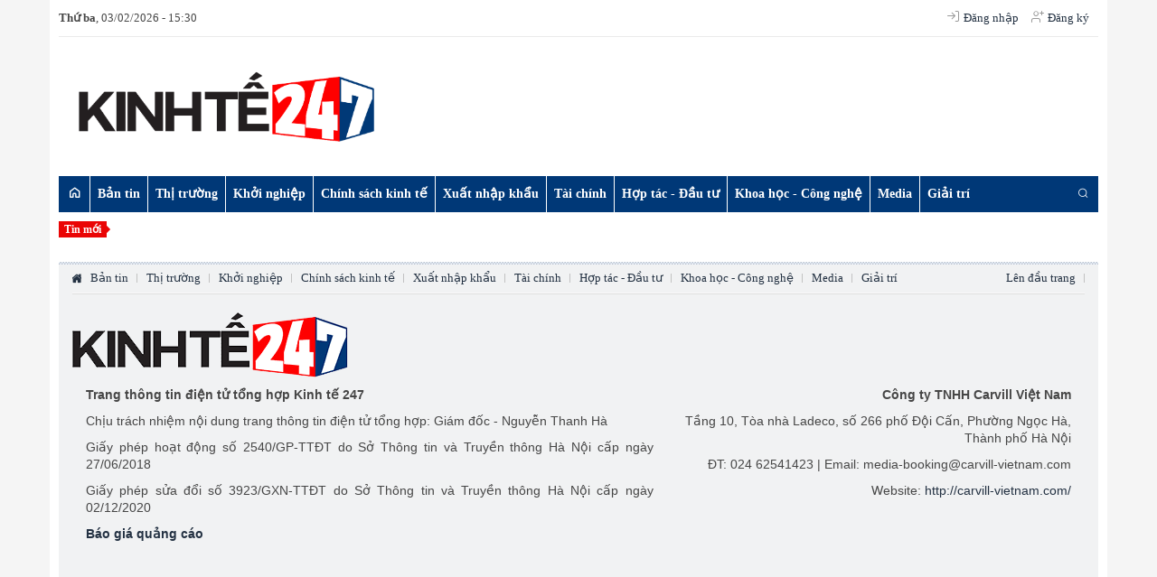

--- FILE ---
content_type: text/html; charset=UTF-8
request_url: https://kinhte247.com.vn/tag/ng%EF%BF%BD%EF%BF%BD%EF%BF%BD%EF%BF%BD%EF%BF%BDi%20ti%EF%BF%BD%EF%BF%BDu%20d%EF%BF%BD%EF%BF%BDng
body_size: 11178
content:
 
<!DOCTYPE html><html lang="vi"><head>
  
<title>Tìm kiếm</title>
  
<meta name="viewport" content="width=device-width, initial-scale=1.0, user-scalable=no" />
  
  
<meta http-equiv="X-UA-Compatible" content="IE=edge">
<meta http-equiv="Content-Type" content="text/html; charset=utf-8"/>
  
<meta name="description" content="Trang tin tổng hợp Kinh tế 24/7"/>
<meta name="keywords" content="kinhte247, tin tức kinh tế"/>
<meta name="Author" content="Kinh tế 247 | Trang tin tổng hợp về kinh tế trong nước và quốc tế 24/7" />
<meta name="copyright" content="Kinh tế 247 | Trang tin tổng hợp về kinh tế trong nước và quốc tế 24/7" />
  
  
  
<meta property="fb:app_id" content="1396997063955601"/>
  
  
  
  
  
<meta property="og:image" content="http://kinhte247.com.vn/upload/20439/20240729/Logo5-05_-_ko_nen_9f187.png"/>
<link rel="image_src" href="http://kinhte247.com.vn/upload/20439/20240729/Logo5-05_-_ko_nen_9f187.png"/>
  
<meta property="og:type" content="website" />
<meta property="og:site_name" content="kinhte247.com.vn" />
<meta property="og:title" content="Tìm kiếm" />
<meta property="og:description" content="Trang tin tổng hợp Kinh tế 24/7" />
  
  
  
<link href="/upload/20439/20240729/Logo5-05_-_ko_nen_-_ko_chu_5e5db.png" rel="shortcut icon" type="image/x-icon" />
  
<link rel="preload" href="/css/1.522203996/20439/2118/style.css?203996" as="style">
<link type="text/css" rel="stylesheet" href="/css/1.522203996/20439/2118/style.css?203996"/>
  
<link rel="preload" as="script" href="/publish/js/lib2-1.522.min.js?203996">
<!-- <link rel="stylesheet" type="text/css" href="/3rdparty/font-awesome-5.13.1/css/all.min.css"/> -->
<link href="/3rdparty/vhv-font/vhv.css?1.522" rel="stylesheet" type="text/css">
<link type="text/css" rel="stylesheet" href="/Common/css/newUI.css"/>
  
  
 <!-- Global site tag (gtag.js) - Google Analytics -->
<script async src="https://www.googletagmanager.com/gtag/js?id=UA-74593158-8"></script>
<script>
  window.dataLayer = window.dataLayer || [];
  function gtag(){dataLayer.push(arguments);}
  gtag('js', new Date());

  gtag('config', 'UA-74593158-8');
</script>

<!-- Google tag (gtag.js) -->
<script async src="https://www.googletagmanager.com/gtag/js?id=G-7MZXDGM7J4"></script>
<script>
  window.dataLayer = window.dataLayer || [];
  function gtag(){dataLayer.push(arguments);}
  gtag('js', new Date());

  gtag('config', 'G-7MZXDGM7J4');
</script> 
  
</head><body  style="padding:0px;margin:0px;" >
  
  
  
  
<style>
input[type="password"]::-ms-reveal{
display: none;
}
body #loader{
top:50% !important;
left: 50% !important;
transform: translate(-50%, -50%);
}
</style>
<div class="region-top"><div id="module8" class="ModuleWrapper" ><div class="tab-header-home"><div id="column1-8" class="column1 container ">
  <div class="foverlay"></div>  <div class="columns-widget row">  <div class="col-md-12 col-xs-12 col-sm-12"><div id="module9" class="ModuleWrapper" ><div class="top-header clearfix">
<div class="time-header pull-left">
<div class="f_left time-home-gio"><b>Thứ ba</b>, 03/02/2026 - 15:30</div>
</div>
<ul class="list-ungdung pull-right">
<li>
<ul class="login-home">
  
<li><a class="btn_signin" href="http://kinhte247.com.vn/page/login"><i class="vi vi-log-in" aria-hidden="true"></i> <span>Đăng nhập</span></a></li>
<li><a class="btn_register" href="http://kinhte247.com.vn/page/register"><i class="vi vi-user-plus" aria-hidden="true"></i> <span>Đăng ký</span></a></li>
  
</ul>
</li>
  
  
  
  
  
</ul>
</div>
</div><div id="module10" class="ModuleWrapper" ><div class="tab-baner"><div class="columns-widget columns4-8 ">
  <div class="row"> <div class="col-right col-xs-12 col-md-8 col-sm-8 pull-right">     <div id="module11" class="ModuleWrapper" moduleRootId="5" ><aside id="link11" class="widget link-horizontal2 pt-10 pb-10"> <div id="owl-carousel-slider11" style="height: 0; opacity: 0;overflow: hidden" class="owl-carousel owl-theme">   </div></aside><style> .link-horizontal2 .bx-wrapper{ box-shadow: none; border: none; margin: 10px 0; }
</style></div><div id="module12" class="ModuleWrapper" > 
  
 </div>   </div>     <div class="col-left col-xs-12 col-md-4 col-sm-4">  <div id="module13" class="ModuleWrapper" ><div class="logo-home1">   <a href="/"><img src="/upload/20439/20240729/Logo5-05_-_ko_nen_9f187.png"></a>   </div>
</div>   </div>   </div></div></div><style>/**/
</style>
</div><div id="module14" class="ModuleWrapper" ><nav aria-label="Thực đơn" id="menu14" class="navigation-menu-default-type1 navigation-menu-default-type2" style="overflow: hidden;"> <div class="navbar navbar-default"> <div class=" container-has-link">
 <div class=" has-link-right relative">
 <div class="navbar-header">       <div class="menu-mobi"> <ul class="list-menu" id="menu14">   <li data-id=1595829 class="li-block"> <a href="/" title="Trang chủ">Trang chủ</a> </li>   <li data-id=1595830 class="li-block"> <a href="/ban-tin" title="Bản tin">Bản tin</a> </li>   <li data-id=1595833 class="li-block"> <a href="/thi-truong" title="Thị trường">Thị trường</a> </li>   <li data-id=1595857 class="li-block"> <a href="/khoi-nghiep" title="Khởi nghiệp">Khởi nghiệp</a> </li>   <li data-id=1595858 class="li-block"> <a href="/chinh-sach-kinh-te" title="Chính sách kinh tế">Chính sách kinh tế</a> </li>   <li data-id=1595865 class="li-block"> <a href="/xuat-nhap-khau" title="Xuất nhập khẩu">Xuất nhập khẩu</a> </li>   <li data-id=1595866 class="li-block"> <a href="/tai-chinh" title="Tài chính">Tài chính</a> </li>   <li data-id=1595872 class="li-block"> <a href="/hop-tac-dau-tu" title="Hợp tác - Đầu tư">Hợp tác - Đầu tư</a> </li>   <li data-id=1595873 class="li-block"> <a href="/khoa-hoc-cong-nghe" title="Khoa học - Công nghệ">Khoa học - Công nghệ</a> </li>   <li data-id=1595925 class="li-block"> <a href="javascript:;" title="Media">Media</a> </li>   <li data-id=1595924 class="li-block"> <a href="/giai-tri" title="Giải trí">Giải trí</a> </li>   </ul> </div> <button type="button" class="navbar-toggle collapsed" data-toggle="collapse" data-target="#bs-navbar-collapse-14" aria-expanded="false"> <span class="sr-only">Toggle navigation</span> <span class="icon-bar"></span> <span class="icon-bar"></span> <span class="icon-bar"></span> </button> </div> <div class="collapse navbar-collapse fluid-nav sidebar-collapse" id="bs-navbar-collapse-14">
 <div class="intestine-collapse">       <ul id="fluid-nav-positive14" role="tablist" class="nav navbar-nav fluid-nav-positive">
   <li  role="presentation" class="item home-page li-home" data-id="1595829" >
 <a rel="noopener" href="/"  title="Trang chủ" >
       <i class="vi vi-home" ></i>     <span class="title">Trang chủ</span>   </a>     </li>   <li  role="presentation" class="item dropdown" data-id="1595830" style="display:none;">
 <a rel="noopener" href="/ban-tin"  title="Bản tin" >
         <span class="title">Bản tin</span>   <span class="caret" style="margin-left:5px;"></span>   </a>   <a class="dropdown-toggle" href="javascript:void(0);"><i class="vi vi-plus"></i></a>     <ul  class=" dropdown-menu">
   <li  role="presentation" class="item" data-id="5273272" >
 <a rel="noopener" href="/ocop"  title="OCOP" >
         <span class="title">OCOP</span>   </a>     </li>   <li  role="presentation" class="item" data-id="5185161" >
 <a rel="noopener" href="/ban-tin/giao-duc"  title="Giáo dục" >
         <span class="title">Giáo dục</span>   </a>     </li>   <li  role="presentation" class="item" data-id="5185162" >
 <a rel="noopener" href="/ban-tin/y-te"  title="Y tế" >
         <span class="title">Y tế</span>   </a>     </li>   <li  role="presentation" class="item" data-id="5185341" >
 <a rel="noopener" href="/ban-tin/song-xanh"  title="Sống xanh" >
         <span class="title">Sống xanh</span>   </a>     </li>   <li  role="presentation" class="item" data-id="5261504" >
 <a rel="noopener" href="/emagazine"  title="Emagazine" >
         <span class="title">Emagazine</span>   </a>     </li>     </ul>   </li>   <li  role="presentation" class="item dropdown" data-id="1595833" style="display:none;">
 <a rel="noopener" href="/thi-truong"  title="Thị trường" >
         <span class="title">Thị trường</span>   <span class="caret" style="margin-left:5px;"></span>   </a>   <a class="dropdown-toggle" href="javascript:void(0);"><i class="vi vi-plus"></i></a>     <ul  class=" dropdown-menu">
   <li  role="presentation" class="item" data-id="1595837" >
 <a rel="noopener" href="/thi-truong/trong-nuoc"  title="Trong nước" >
         <span class="title">Trong nước</span>   </a>     </li>   <li  role="presentation" class="item" data-id="1595838" >
 <a rel="noopener" href="/thi-truong/quoc-te"  title="Quốc tế" >
         <span class="title">Quốc tế</span>   </a>     </li>     </ul>   </li>   <li  role="presentation" class="item" data-id="1595857" style="display:none;">
 <a rel="noopener" href="/khoi-nghiep"  title="Khởi nghiệp" >
         <span class="title">Khởi nghiệp</span>   </a>     </li>   <li  role="presentation" class="item" data-id="1595858" style="display:none;">
 <a rel="noopener" href="/chinh-sach-kinh-te"  title="Chính sách kinh tế" >
         <span class="title">Chính sách kinh tế</span>   </a>     </li>   <li  role="presentation" class="item" data-id="1595865" style="display:none;">
 <a rel="noopener" href="/xuat-nhap-khau"  title="Xuất nhập khẩu" >
         <span class="title">Xuất nhập khẩu</span>   </a>     </li>   <li  role="presentation" class="item dropdown" data-id="1595866" style="display:none;">
 <a rel="noopener" href="/tai-chinh"  title="Tài chính" >
         <span class="title">Tài chính</span>   <span class="caret" style="margin-left:5px;"></span>   </a>   <a class="dropdown-toggle" href="javascript:void(0);"><i class="vi vi-plus"></i></a>     <ul  class=" dropdown-menu">
   <li  role="presentation" class="item" data-id="1595867" >
 <a rel="noopener" href="/tai-chinh/doanh-nghiep"  title="Doanh nghiệp" >
         <span class="title">Doanh nghiệp</span>   </a>     </li>   <li  role="presentation" class="item" data-id="5185342" >
 <a rel="noopener" href="/tai-chinh/bat-dong-san"  title="Bất động sản" >
         <span class="title">Bất động sản</span>   </a>     </li>   <li  role="presentation" class="item" data-id="1595871" >
 <a rel="noopener" href="/tai-chinh/ngan-hang"  title="Ngân hàng" >
         <span class="title">Ngân hàng</span>   </a>     </li>     </ul>   </li>   <li  role="presentation" class="item" data-id="1595872" style="display:none;">
 <a rel="noopener" href="/hop-tac-dau-tu"  title="Hợp tác - Đầu tư" >
         <span class="title">Hợp tác - Đầu tư</span>   </a>     </li>   <li  role="presentation" class="item" data-id="1595873" style="display:none;">
 <a rel="noopener" href="/khoa-hoc-cong-nghe"  title="Khoa học - Công nghệ" >
         <span class="title">Khoa học - Công nghệ</span>   </a>     </li>   <li  role="presentation" class="item dropdown" data-id="1595925" style="display:none;">
 <a rel="noopener" href="javascript:;"  title="Media" >
         <span class="title">Media</span>   <span class="caret" style="margin-left:5px;"></span>   </a>   <a class="dropdown-toggle" href="javascript:void(0);"><i class="vi vi-plus"></i></a>     <ul  class=" dropdown-menu">
   <li  role="presentation" class="item" data-id="1595927" >
 <a rel="noopener" href="/media/video"  title="Video" >
         <span class="title">Video</span>   </a>     </li>     </ul>   </li>   <li  role="presentation" class="item" data-id="1595924" style="display:none;">
 <a rel="noopener" href="/giai-tri"  title="Giải trí" >
         <span class="title">Giải trí</span>   </a>     </li>     </ul>   <div class="fluid-nav-backup nav-backup" style="display: none;"> <a id="fluid-nav-toggle14" class="fluid-nav-toggle dropdown-toggle" data-toggle="dropdown" href="javascript: void(0)"><i class="vi vi-dots-vertical" ></i></a> <ul id="fluid-nav-negative14" class="fluid-nav-negative dropdown-menu2 dropdown-menu-right" role="menu" style="display: none;"> </ul> </div> </div> </div>   <div class="link-right d-flex desktop text-center">     <a id="open-search14" href="javascript:void(0)" class="btn-open-search" title="Tìm kiếm"><i class="vi vi-search" ></i></a>       </div>     <div id="div-search14" class="search" style="display: none"> <form id="form14" class="sear-form" method="post"> <input name="page" value="search" type="hidden" /> <div> <div class="input-inner">     <input class="form-control" fixedName="keyword14" placeholder="Tìm kiếm..." value=""/>
   <button class="btn btn-submit show-in-pc" type="submit"><i class="vi vi-search"></i></button>   </div> </div> <input type="hidden" name="site" value="20439" /> <input type="hidden" name="securityToken" value="8792def3ee0c348d44c25a605324b15170de6a19d9feaba2ba579dcde35655a2"><input type="hidden" name="submitFormId" value="14"><input type="hidden" name="moduleId" value="14"></form> </div>   </div> </div> </div></nav><style> .list-inline-actions >li >a >i{ font-size: 20px; }
 .navigation-menu-default-type1 .dropdown-menu.list-notification.active{ display: block; }
 .navigation-menu-default-type1 .btn-open-search{ cursor: pointer; }
   /**/
 @media(max-width: 768px){ .body-menu-action.overflow-hidden{ overflow: hidden; }
 }
 /**/
 /**/
 /**/
 @media (max-width: 768px) { #menu14 .navbar-brand img{ .logo{ max-width:290px; }
 }
 #menu14 .navbar-collapse { position: fixed; z-index: 10000000001 !important; top: 0 !important; border: none; display: block; /**/
 left: -280px; /**/
 width: 280px; bottom: 0; height: 100%; padding-top: 20px; transition: all 0.3s; }
 #menu14 .navbar-collapse.open-sidebar { /**/
 left: 0; /**/
 transition: all 0.3s; }
 #menu14 .navbar-collapse .navbar-nav > li > a { color: #fff !important; border-top: 1px solid rgba(255, 255, 255, 0.3); }
 .navbar-collapse .navbar-nav > li > .dropdown-toggle { color: #fff !important; }
 #menu14 .navbar-collapse .navbar-nav > li.active > a { font-weight: bold; color: #fff !important; }
 #menu14 .navbar-collapse .navbar-nav > li > .dropdown-menu { margin-left: 0; width: 100%; margin-bottom:0; }
 body.overhidden{ position: relative; overflow-x: hidden; transition: all 0.3s; -webkit-transition: all 0.3s; }
 body.overhidden:before{ content:""; display: inline-block; left: 0; bottom: 0; top: 0; right: 0; background: rgba(0, 0, 0, 0.8); z-index:1000; position:absolute; }
 body.overhidden .navbar-header{ display: none; }
 }
 /**/
 @media (max-width: 768px){ .navigation-menu-default-type1 .navbar-header{ display:flex; padding:0 10px; }
 .navigation-menu-default-type1 .navbar-header .navbar-toggle{ margin-right:0; margin-left:10px; }
 .navigation-menu-default-type1 .navbar-nav li a{ white-space: normal; }
 .navigation-menu-default-type1 .has-link-right .link-right.desktop a { padding-top: 10px; padding-bottom: 10px; /**/
 display: none; /**/
 }
 }
 @media (max-width: 540px){ .link-right .list-inline >li{ position: unset; }
 .link-right .list-inline >li .dropdown-menu{ right: 0; left: 0; }
 .navigation-menu-default-type1 .category{ min-width: 300px; }
 }
 .menu-mobi { display: -webkit-box; display: -ms-flexbox; display: flex; width: calc(100% - 44px) !important; padding-right: 10px; background: transparent; white-space: nowrap; overflow: auto; -webkit-overflow-scrolling: touch; -ms-overflow-style: -ms-autohiding-scrollbar; }
 @media (min-width: 769px) { .menu-mobi { display: none; }
 }
 .menu-mobi ul.list-menu { -webkit-box-flex: 1; -ms-flex-positive: 1; flex-grow: 1; display: -webkit-box; display: -ms-flexbox; display: flex; }
 .menu-mobi ul.list-menu > li { margin-right: 20px; }
 .menu-mobi ul.list-menu > li > a { display: block; white-space: nowrap; position: relative; height: 100%; color: #fff; line-height: 50px; text-transform: uppercase; font-weight: 700; }
 .menu-mobi::-webkit-scrollbar { display: none; }
 .has-fix-menu-default-type1 >.navbar-default{ background: #fff; }
</style></div><div id="module15" class="ModuleWrapper" ><section id="section-article-scroll15" class="section-slider section-article-scroll clearfix">  <div class="title-new">Tin mới</div> <div class="cont-new"> <div id="list-news-marquee15" style="display:none; white-space:nowrap;">   </div> </div></section><style>.simply-scroll-container{  position:relative;}
.simply-scroll{}
.simply-scroll .simply-scroll-clip{ overflow:hidden; z-index:2;}
.simply-scroll .simply-scroll-list li{ float: left;  margin:0 10px;}
.simply-scroll .simply-scroll-list li h4{  margin:0;}
.time-news{ color:#999999;}
</style></div></div>  </div></div></div><style>/**/
</style>
</div></div> 
<div id="whole-page" class="container"><div class="row">
<div id="page-header"><div id="module18" class="ModuleWrapper" ><div class="widget-space" style="height:15px;" class="clearfix"></div>
</div><div id="module19" class="ModuleWrapper" ><div id="column1-19" class="column1 container">
  <div class="foverlay"></div>  <div class="columns-widget row">  <div class="col-md-12 col-xs-12 col-sm-12"></div>  </div></div><style>/**/
</style>
</div></div>
<div id="page-content"> 
<div class="columns two-columns clearfix">
<div id="first-column" class="col-xs-12 col-sm-3"></div>
<div id="second-column" class="col-xs-12 col-sm-9"></div>
</div>
  
</div>
<div id="page-footer"></div>
</div>
</div>
<div class="region-bottom"><div id="module1" class="ModuleWrapper" ><div class="tab-footer"><div id="column1-1" class="column1 container ">
  <div class="foverlay"></div>  <div class="columns-widget row">  <div class="col-md-12 col-xs-12 col-sm-12"><div id="module2" class="ModuleWrapper" ><div class="bg-footer"><div id="column1-2" class="column1 ">
  <div class="foverlay"></div>  <div class="columns-widget row">  <div class="col-md-12 col-xs-12 col-sm-12"><div id="module3" class="ModuleWrapper" ><div class="category-type-1">   <div> <div class="bound-list-item"> <ul class="navi-list clearfix" id="categories3">   <li class="item-block " data-id="1595829" >
 <a class="" title="Trang chủ" href="/" data-id="1595829"><span>Trang chủ</span></a>   </li>   <li class="item-block " data-id="1595830" >
 <a class="" title="Bản tin" href="/ban-tin" data-id="1595830"><span>Bản tin</span></a>   </li>   <li class="item-block " data-id="1595833" >
 <a class="" title="Thị trường" href="/thi-truong" data-id="1595833"><span>Thị trường</span></a>   </li>   <li class="item-block " data-id="1595857" >
 <a class="" title="Khởi nghiệp" href="/khoi-nghiep" data-id="1595857"><span>Khởi nghiệp</span></a>   </li>   <li class="item-block " data-id="1595858" >
 <a class="" title="Chính sách kinh tế" href="/chinh-sach-kinh-te" data-id="1595858"><span>Chính sách kinh tế</span></a>   </li>   <li class="item-block " data-id="1595865" >
 <a class="" title="Xuất nhập khẩu" href="/xuat-nhap-khau" data-id="1595865"><span>Xuất nhập khẩu</span></a>   </li>   <li class="item-block " data-id="1595866" >
 <a class="" title="Tài chính" href="/tai-chinh" data-id="1595866"><span>Tài chính</span></a>   </li>   <li class="item-block " data-id="1595872" >
 <a class="" title="Hợp tác - Đầu tư" href="/hop-tac-dau-tu" data-id="1595872"><span>Hợp tác - Đầu tư</span></a>   </li>   <li class="item-block " data-id="1595873" >
 <a class="" title="Khoa học - Công nghệ" href="/khoa-hoc-cong-nghe" data-id="1595873"><span>Khoa học - Công nghệ</span></a>   </li>   <li class="item-block " data-id="1595925" >
 <a class="" title="Media" href="javascript:;" data-id="1595925"><span>Media</span></a>   </li>   <li class="item-block last-li last-child" data-id="1595924" >
 <a class="" title="Giải trí" href="/giai-tri" data-id="1595924"><span>Giải trí</span></a>   </li>     <li class="pull-right lendautrang"> <a id="backToTop3" class="backToTop" href="javascript:;"><span class="txt"> Lên đầu trang</span></a></li> </ul> </div> </div></div><div class="lismenu-mobile row"><div class="col-xs-5"><select class="select-link form-control">   <option value="/trang-chu">Trang chủ</option><option value="/ban-tin">Bản tin</option><option value="/thi-truong">Thị trường</option><option value="/khoi-nghiep">Khởi nghiệp</option><option value="/chinh-sach-kinh-te">Chính sách kinh tế</option><option value="/xuat-nhap-khau">Xuất nhập khẩu</option><option value="/tai-chinh">Tài chính</option><option value="/hop-tac-dau-tu">Hợp tác - Đầu tư</option><option value="/khoa-hoc-cong-nghe">Khoa học - Công nghệ</option><option value="/media">Media</option><option value="/giai-tri">Giải trí</option></select></div><div class="col-xs-7"><ul class="navi-list">    <li class=""><a href="#">Đặt làm trang chủ</a></li> <li class="lendautrang"> <a id="backToTop3" class="backToTop" href="javascript:;"><span class="txt"> Lên đầu trang</span></a></li></ul></div></div></div><div id="module4" class="ModuleWrapper" ><div class="widget-space" style="height:20px;" class="clearfix"></div>
</div><div id="module5" class="ModuleWrapper" ><p><img alt="" width="305" height="72" hspace="" border="" src="/upload/20439/fck/logo2.png" /></p><div class="container-fluid layout-container"><div class="row layout-row"><div class="col-xs-7 col-sm-7 col-md-7 col-lg-7 layout-column "><div class="layout-column-one layout-column-editable"><p style="text-align: justify;"><span style="font-size:14px;"><span style="font-family:Arial,Helvetica,sans-serif;"><strong>Trang th&ocirc;ng tin điện tử tổng hợp&nbsp;Kinh tế 247</strong></span></span></p><p style="text-align: justify;"><span style="font-size:14px;"><span style="font-family:Arial,Helvetica,sans-serif;">Chịu tr&aacute;ch nhiệm nội dung trang th&ocirc;ng tin điện tử&nbsp;tổng hợp: Gi&aacute;m đốc -&nbsp;Nguyễn Thanh H&agrave;&nbsp;</span></span></p><p style="text-align: justify;"><span style="font-size:14px;"><span style="font-family:Arial,Helvetica,sans-serif;">Giấy ph&eacute;p hoạt động số 2540/GP-TTĐT do Sở Th&ocirc;ng tin v&agrave; Truyền th&ocirc;ng H&agrave; Nội cấp ng&agrave;y 27/06/2018</span></span></p><p style="text-align: justify;"><span style="font-size:14px;"><span style="font-family:Arial,Helvetica,sans-serif;">Giấy ph&eacute;p sửa đổi số 3923/GXN-TTĐT do Sở Th&ocirc;ng tin v&agrave; Truyền th&ocirc;ng H&agrave; Nội cấp ng&agrave;y 02/12/2020</span></span></p><p style="text-align: justify;"><strong><span style="font-size:14px;"><span style="font-family:Arial,Helvetica,sans-serif;"><a href="https://kinhte247.com.vn/bao-gia-quang-cao/bao-gia-website-nam-2025.html">B&aacute;o gi&aacute; quảng c&aacute;o</a></span></span></strong><a href="https://kinhte247.com.vn/bao-gia-quang-cao/bao-gia-website-nam-2025.html"><strong><span style="font-size:14px;"><span style="font-family:Arial,Helvetica,sans-serif;">&nbsp;</span></span></strong></a></p></div></div><div class="col-xs-5 col-sm-5 col-md-5 col-lg-5 layout-column"><div class="layout-column-two layout-column-editable"><p style="text-align: right;"><span style="font-size:14px;"><span style="font-family:Arial,Helvetica,sans-serif;"><strong>C&ocirc;ng ty TNHH Carvill Việt Nam</strong></span></span></p><p style="text-align: right;"><span style="font-size:14px;"><span style="font-family:Arial,Helvetica,sans-serif;">Tầng 10, T&ograve;a nh&agrave; Ladeco, số 266 phố Đội Cấn, Phường Ngọc H&agrave;, Th&agrave;nh phố H&agrave; Nội</span></span></p><p style="text-align: right;"><span style="font-size:14px;"><span style="font-family:Arial,Helvetica,sans-serif;">ĐT: 024 62541423&nbsp;|&nbsp;Email:&nbsp;media-booking@carvill-vietnam.com</span></span></p><p style="text-align: right;"><span style="font-size:14px;"><span style="font-family:Arial,Helvetica,sans-serif;">Website:&nbsp;<a href="http://carvill-vietnam.com/">http://carvill-vietnam.com/</a></span></span></p></div></div></div></div><div class="lienhe-footer"><div class="img-footer mb-10">&nbsp;</div></div></div><div id="module6" class="ModuleWrapper" ><div id="floatingBanner" style="display:none"> <DIV id="divAdLeft" style="LEFT: 0px; WIDTH: 180px; POSITION: absolute; TOP: 71px; z-index:1000" align="right">       </DIV> <DIV id="divAdRight" style="WIDTH: 180px; POSITION: absolute; TOP: 71px; z-index:1000" align="left">       </DIV></div></div><div id="module7" class="ModuleWrapper" ></div></div>  </div></div></div><style>/**/
</style>
</div></div>  </div></div></div><style>/**/
</style>
</div></div>
  
<div id="footer-editer"></div>
  
 <!-- Start Alexa Certify Javascript -->
<script type="text/javascript">
_atrk_opts = { atrk_acct:"71YJt1P8cT20VR", domain:"kinhte247.com.vn",dynamic: true};
(function() { var as = document.createElement('script'); as.type = 'text/javascript'; as.async = true; as.src = "https://certify-js.alexametrics.com/atrk.js"; var s = document.getElementsByTagName('script')[0];s.parentNode.insertBefore(as, s); })();
</script>
<noscript><img src="https://certify.alexametrics.com/atrk.gif?account=71YJt1P8cT20VR" style="display:none" height="1" width="1" alt="" /></noscript>
<!-- End Alexa Certify Javascript --> 
  
</body>
<!--[if lt IE 9]>
<script src="/3rdparty/Bootstrap/js/ie8-responsive-file-warning.js"></script>
<script src="https://oss.maxcdn.com/html5shiv/3.7.2/html5shiv.min.js"></script>
<script src="https://oss.maxcdn.com/respond/1.4.2/respond.min.js"></script>
<![endif]-->
<!--[if IE 6]>
<script src="/3rdparty/fix_ie/DD_belatedPNG.js"></script>
<script type="text/javascript">
DD_belatedPNG.fix('.mask,img');
</script>
<![endif]-->
  
<script type="text/javascript">
rootURL = location.protocol+'//'+location.host+'/';
staticURL = '/';
</script>
  
<script type="text/javascript" src="/publish/js/lib2-1.522.min.js?203996"></script>
  
<script type="text/javascript">
  
  
if(window.vhvInit)
{
vhvInit();
}
$.extend(VHV,{
pageId: "tag",
itemId: "",
inheritPageId: "base",
checkPhone: "phoneVN",
checkPassword: [],
serverTime: 1770107420,
domainRoot: '/',
defaultCurrency: '$',
defaultNumberFormat: "",
language: 'vi',
nationId: "",
version:'1.522',
clientVersion:'203996',
pageVersion:'',
ckeVersion:'4.15.0',
  
  
loadingImage:'/Common/images/loading.gif',
site:'20439',
href:'?'+decode64('[base64]'),
defaultPortalPath:'',
securityToken: '8792def3ee0c348d44c25a605324b15170de6a19d9feaba2ba579dcde35655a2',
groupId: ''
  
  
,hasSourceDialog:1
  
  
  
  
  
,currentAccountId: "" 
,visitTimeLimit: 180 
});
$.extend(VHV.App, {
portal:'20439',
site: 20439 
});
VHV.init();
VHV.User = {
id: 0 
  
};
 ;
VHV.load('3rdparty/jQuery/owl-carousel/owl.carousel.2.0.0/assets/owl.carousel.css'); VHV.load('3rdparty/jQuery/owl-carousel/owl.carousel.2.0.0/assets/owl.theme.default.min.css'); VHV.load('3rdparty/jQuery/owl-carousel/owl.carousel.2.0.0/owl.carousel.js',function(){ $('#owl-carousel-slider11').owlCarousel({ loop:true, autoplay:true, autoplayTimeout: 3000, margin:15,
lazyLoad:true, nav:false, dots:false, responsive:{ 0:{ items:1 },
426:{ items:1 },
600:{ items:1 },
1000:{ items: 1 }
}
});
setTimeout(function () { $('#owl-carousel-slider11').attr('style',''); },500);
});
;
$('#btn-appList14').click(function () {
$('#appList14').loadModule('Content.Listing',{
layout: 'Extra.SuperApp.Home.App.listHeader',
service: "Extra.SuperApp.Application.Home.App.selectAll",
itemsPerPage: 10000,
orderBy:'sortOrder ASC',
'filters[displayTypes]': 'home',
'options[getGroupUserType]': '1',
'options[dontMakeTree]': '1',
});
});
$('#btn-notice14').click(function () {
$('.list-inline .list-notification').toggleClass('active');
});
$('#module14 .btn-open-search').click(function(){
$('#div-search14').slideToggle();
});
$(document).mouseup(function (e) {
var container = $('#notice14');
if (!container.is(e.target)
&& container.has(e.target).length === 0)
{
container.parent().removeClass('active');
}
});
VHV.using ($.extend(
$.parseJSON(decode64('[base64]')),{"module":"Content.Category","page":"tag","id":"14","modulePosition":"1","moduleParentId":"8"}),'Content.Navigation', { menuId: "", noticeLayout: 'CMS.Admin.noticeDropdown', noticeLayout: "Common.Notification.dropdown", noticeService: "Common.Notification.Account.Notification.selectAll", });
$(document).ready(function () { var width = window.innerWidth || document.documentElement.clientWidth || document.body.clientWidth, widthUl = $('#fluid-nav-positive14').width(), widthLi = 0; if(width > 768) { $('#fluid-nav-positive14').children().each(function () { widthLi += $(this).width(); if (widthLi > widthUl - 25) { $('#module14').find('.fluid-nav-backup').removeAttr('style'); $('#fluid-nav-negative14').append($(this)); }
$(this).removeAttr('style'); })
}else{
$('#fluid-nav-positive14').children().removeAttr('style'); }
});
$('.navigation-menu-default-type1:first').addClass('navigation-menu-default-type1-first'); $('#menu14 .has-child').parent().addClass('dropdown-menu-has-child'); $('#menu14 .has-child').parent().parent().addClass('dropdown-has-child'); $('#menu14').on('click','.item .dropdown-toggle', function(){ $(this).parent('li').toggleClass('open-menu-mobile'); $(this).parent('li').find('ul:first').slideToggle(); $(this).find('.vi').toggleClass('vi-minus vi-plus'); });
$('#menu14').on('click','.navbar-toggle',function(){ $('body').toggleClass('overflow-hidden'); $('#backtotop').slideToggle(); });
var width = window.innerWidth || document.documentElement.clientWidth || document.body.clientWidth; if($('#menu14 .navbar-default .navbar-collapse').hasClass('in')){ $('body').addClass('overflow-hidden'); }
if(width > 768){ var height = $('#menu14 .navbar-default').outerHeight(); $('#menu14').css({ 'height': height });
}
$(window).scroll(function () { var top = $('#menu14').offset().top; var width = window.innerWidth || document.documentElement.clientWidth || document.body.clientWidth; $('#menu14').css({ 'height': $('#menu14 .navbar-default').outerHeight() });
if (parseInt($(window).scrollTop()) > top) { if(width < 769){ var height = $('#menu14 .navbar-header').outerHeight(); $('#menu14').css({ 'height': height });
$('#menu14 .navbar-default .navbar-collapse').css({ 'top': height });
$('body').addClass('body-menu-action'); }
$('#menu14').addClass('has-fix-menu-default-type1'); }else {
$('#menu14').removeClass('has-fix-menu-default-type1'); if(width < 769){ $('#menu14').css({ 'height': 'auto' });
$('#menu14 .navbar-default .navbar-collapse').css({ 'top': 0 });
$('body').removeClass('body-menu-action'); }
}
});
$(document).ready(menuResize14); $(window).on('load',menuResize14); $(window).on('resize',menuResize14); function menuResize14() { var width = window.innerWidth || document.documentElement.clientWidth || document.body.clientWidth; if(width > 768){ $('#menu14 .navbar-nav').addClass('fluid-nav-positive'); $('#menu14 .fluid-nav-backup').removeClass('hidden'); }else{
$('#menu14 .navbar-nav').removeClass('fluid-nav-positive'); $('#menu14 .fluid-nav-backup').addClass('hidden'); $('#menu14 .navbar-nav').prepend($('#div-search14')); }
};
$(document).ready(function(){ $('#menu14 .back-to-top').click(function() { $('html, body').animate({ scrollTop:0 },500);
});
var width2 = $(window).width() || document.documentElement.clientWidth() || document.body.clientWidth(); if(width2 < 769){ $('#bs-navbar-collapse-14').removeClass('fluid-nav'); }else{
$('#bs-navbar-collapse-14').addClass('fluid-nav'); }
if($('#menu14').hasClass('navigation-menu-default-type1-first')){ $(window).resize(function(){ var width3 = $(this).width() || document.documentElement.clientWidth() || document.body.clientWidth(); if(width3 > 768){ if(!$('.navigation-menu-default-type1-first .navbar-collapse').hasClass('fluid-nav')){ location.reload(); }
}else{
if($('.navigation-menu-default-type1-first .navbar-collapse').hasClass('fluid-nav')){ location.reload(); }
}
});
}
setTimeout(function(){ $('#menu14').css('overflow',''); }, 200);
});
$('#menu14 .fluid-nav-backup .dropdown-toggle').click(function(){ $(this).parent().toggleClass('active'); $('#menu14 .fluid-nav-backup').addClass('open'); $(this).next('ul').slideToggle(); });
$(document).mouseup(function (e) { var container = $('#menu14 .fluid-nav-backup'); var container2 = $('#menu14'); if (!container.is(e.target) && container.has(e.target).length === 0) { container.removeClass('active'); container.children('ul').hide(); }
if (!container2.is(e.target) && container2.has(e.target).length === 0) { $('#div-search14').removeClass('active'); $('#open-search14').children().addClass('vi-search').removeClass('vi-x-small'); }
});
$('#menu14 .btn-open-search').click(function(){ $('#div-search14').toggleClass('active'); $(this).children().toggleClass('vi-search vi-x-small'); });
$('#form14').submit(function(e){ var page = 'search'; var keyword = $('#form14 input[fixedname=keyword14]').val(); if(keyword!="Tìm kiếm") { VHV.redirect("http://kinhte247.com.vn/page/search?"+'&keyword='+ encodeURIComponent(keyword)); }
return false; });
$('#menu14 .navbar-toggle').on('click',function(){ $('#menu14 .navbar-collapse').addClass('open-sidebar'); $('body').addClass('overhidden'); $('body').append('<a href="javascript:void(0);" id="close14" style="font-size: 2.8rem;color: #fff;position: fixed;top: 20px;left: 288px;z-index: 99999;"><i class="vi vi-x-circle" ></i></a>') });
$('#close14').click(function(){ $('#menu14 .navbar-collapse').removeClass('in'); ('#menu14 .navbar-collapse').removeClass('open-sidebar'); $('body').removeClass('overhidden overflow-hidden'); $(this).remove(); });
$(document).mouseup(function(e) { var container = $('#menu14 .navbar-collapse'); if (!container.is(e.target) && container.has(e.target).length === 0) { container.removeClass('in'); container.removeClass('open-sidebar'); $('body').removeClass('overhidden overflow-hidden'); $('#close14').remove(); }
});
$('#menu14 li.dropdown').hover(function(){ var width = $(this).find('.dropdown-menu:first').outerWidth(); var leftOffset = $(this).find('.dropdown-menu:first').offset().left; var wdWidth = window.innerWidth; var rightOffset = wdWidth - leftOffset; if(rightOffset < width){ $(this).find('.dropdown-menu:first').css({ 'left': 'auto', 'right': '100%' });
}
});
;
VHV.load('3rdparty/jQuery/jquery.simplyscroll-1.0.4.min.js',function(){ $("#list-news-marquee15").show().simplyScroll({ autoMode: 'loop', frameRate: 20, speed: 1, horizontal:true });
}); 
;
$('.select-link').change(function(){ location = $(this).val(); });
$('#backToTop3').click(function(){ $('html, body').animate({ scrollTop: 0 }, 1000);
});
$('#viewMore3').click(function(){ if($(this).hasClass('active')){ $(this).removeClass('active').text('Xem thêm'); $('.categoryHidden3').toggle(100); }
else{ $(this).addClass('active').text('Rút gọn'); $('.categoryHidden3').toggle(100); }
});
;
setTimeout(function(){ $('#floatingBanner>div').appendTo($('body')); var w = $(window), left = Math.round($('#whole-page').position().left); w.resize(function(){ var width = w.width(), postLeft = $('body .container:first').offset().left, containerW = $('body .container:first').outerWidth(); if(width <= 1024) { $('#divAdLeft,#divAdRight').hide(); }
else { $('#divAdLeft').css('left',postLeft - $('#divAdLeft').width()); $('#divAdRight').css('left', postLeft + containerW); $('#divAdLeft,#divAdRight').show(); }
if(postLeft < $('#divAdLeft').width()){ $('#divAdLeft,#divAdRight').css({ 'width': postLeft });
}
}).resize();
setTimeout(function(){ $(window).resize(); }, 500);
w.scroll(function(){ var top = ($('.region-top').height() > 0) ? $('.region-top').height() : $('#page-header').height(); var y = $(window).scrollTop(); $('#divAdLeft,#divAdRight').clearQueue().animate({ 'top': Math.max(top,y)+'px' }, 500);
}).scroll();
}, 1000);
 
  
  
  
  
  
  
function getCssVariableAsRgba(variableName, alpha = 1) {
let hex = getComputedStyle(document.documentElement).getPropertyValue(variableName).trim();
if (!hex || !hex.startsWith("#") || (hex.length !== 4 && hex.length !== 7)) {
console.error("Giá trị màu không hợp lệ:", hex);
return null;
}
let r, g, b;
if (hex.length === 4) {
r = parseInt(hex[1] + hex[1], 16);
g = parseInt(hex[2] + hex[2], 16);
b = parseInt(hex[3] + hex[3], 16);
} else {
r = parseInt(hex.slice(1, 3), 16);
g = parseInt(hex.slice(3, 5), 16);
b = parseInt(hex.slice(5, 7), 16);
}
return 'rgba('+r+','+g+','+b+', '+alpha+')';
}
function setCssVariable(variableName, value) {
document.documentElement.style.setProperty(variableName, value);
}
setCssVariable("--brand-primary-10",getCssVariableAsRgba("--brand-primary", .1));
setCssVariable("--brand-primary-15",getCssVariableAsRgba("--brand-primary", .15));
setCssVariable("--brand-primary-20",getCssVariableAsRgba("--brand-primary", .2));
setCssVariable("--brand-primary-30",getCssVariableAsRgba("--brand-primary", .3));
setCssVariable("--brand-primary-35",getCssVariableAsRgba("--brand-primary", .35));
$('.btn-action-primary, .btn-action-info, .excel-action, .btn-default').addClass('btn-secondary text-medium');
</script>
  
  
  
<!--[if lt IE 9]>
<link type="text/css" rel="stylesheet" href="/3rdparty/Bootstrap/dist/css/bootstrap-ie7.css?v=1.522"/>
<![endif]-->
</html>
  
 